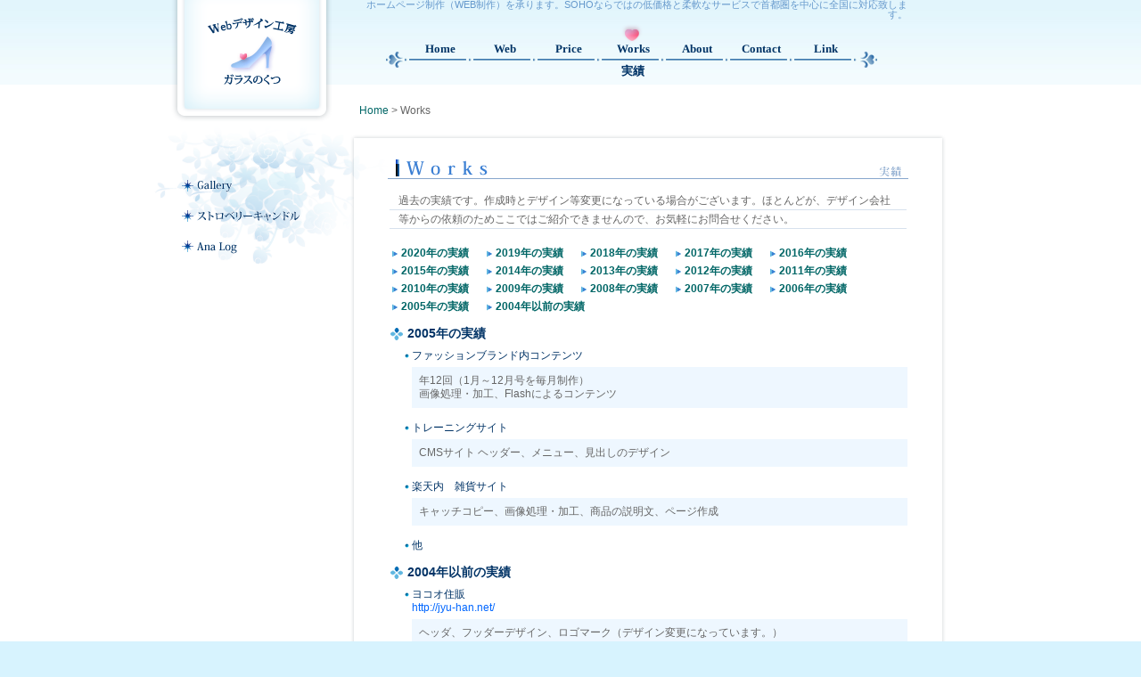

--- FILE ---
content_type: text/html
request_url: http://web-glass.com/works/2005.html
body_size: 2860
content:
<!DOCTYPE HTML>
<html>
<head>
<meta charset="utf-8">
<link rel="icon" href="favicon.ico" type="image/x-icon" />
<link rel="Shortcut Icon" type="img/x-icon" href="favicon.ico" />

<meta name="keywords" content="webデザイン,web制作,ホームページデザイン,ホームページ制作,xhtml,css,コーディング,個人事業主,SOHO,業務委託" />
<meta name="description" content="ホームページデザイン、xhtml+cssコーディング、フラッシュ制作いたします。" />
<link href="../css/glass_style.css" rel="stylesheet" type="text/css" />
<link href="../css/glass_con.css" rel="stylesheet" type="text/css" />
<title>実績　ホームページ制作（WEB製作）　Webデザイン工房 ガラスのくつ</title>
<script type="text/javascript" src="https://ajax.googleapis.com/ajax/libs/jquery/1.10.2/jquery.min.js"></script>
<script src="../js/rollover.js" type="text/javascript"></script>
<script src="../js/script.js" type="text/javascript"></script>

<!--[if lte IE 6]>
<script type="text/javascript" src="../js/DD_belatedPNG_0.0.7a.js"></script>
<script type="text/javascript">
DD_belatedPNG.fix('.iepngfix, .png_bg');
</script>
<![endif]-->

</head>

<body><a name="pagetop"></a>
<div id="container">
 <div id="header">
 <div id="header_main">  
  <div id="top_menu">
   <h1>ホームページ制作（WEB制作）を承ります。SOHOならではの低価格と柔軟なサービスで首都圏を中心に全国に対応致します。</h1>
   
   <ul id="navi">
       <li><a href="../index.html"><span class="nav_menu1">Home</span><span class="nav_menu2">ホーム</span></a><div><img src="../img/love.png" width="24" height="21"></div></li>
       <li><a href="../web/index.html"><span class="nav_menu1">Web</span><span class="nav_menu2">制作と流れ</span></a><div><img src="../img/love.png" width="24" height="21"></div></li>
       <li><a href="../price/index.html"><span class="nav_menu1">Price</span><span class="nav_menu2">料金</span></a><div><img src="../img/love.png" width="24" height="21"></div></li>
       <li class="active"><a href="../works/index.html"><span class="nav_menu1">Works</span><span class="nav_menu2">実績</span></a><div><img src="../img/love.png" width="24" height="21"></div></li>
       <li><a href="../about/index.html"><span class="nav_menu1">About</span><span class="nav_menu2 letter_style01">プロフィール</span></a><div><img src="../img/love.png" width="24" height="21"></div></li>
       <li><a href="../contact/index.html"><span class="nav_menu1">Contact</span><span class="nav_menu2">お問合せ</span></a><div><img src="../img/love.png" width="24" height="21"></div></li>
       <li><a href="../link/index.html"><span class="nav_menu1">Link</span><span class="nav_menu2">リンク</span></a><div><img src="../img/love.png" width="24" height="21"></div></li>
   </ul>
  
  <p class="panlist"><a href="../index.html">Home</a>&nbsp;&gt;&nbsp;Works</p>
  </div><!--div#top_menu-->
  
  <h2 class="glass_logo"><a href="../index.html"><img src="../img/glass_logo.png" alt="Webデザイン工房ガラスのくつ" width="181" height="137" class="iepngfix" /></a></h2>
  
  <br class="clear" />
 </div><!--div#header_main--> 
 </div><!--div#header-->
 
 <div id="content" class="png_bg">
 <div id="cont" class="png_bg">
  <div id="cont_left">
   <ul>
    <li><a href="../gallery/index.html"><img src="../img/b_gallery.gif" alt="ギャラリー" width="57" height="15" class="imgover" /></a></li>
    <li><a href="../stcan/index.html" target="mywin"><img src="../img/b_flower.gif" alt="ストロベリーキャンドル" width="134" height="15" class="imgover" /></a></li>
    <li><a href="http://web-glass.com/analog/" target="mywin"><img src="../img/b_analog.gif" alt="アナログ" width="63" height="16" class="imgover" /></a></li>
   </ul>
  
  </div><!--div#cont_left-->
  <div id="cont_right">
   <div class="conmain_top png_bg"></div>
   <div class="conmain png_bg">
    <h2 class="con_title01"><img src="img/title_works.gif" alt="Works 実績" width="584" height="25" /></h2>
    <p class="line_blue2">過去の実績です。作成時とデザイン等変更になっている場合がございます。ほとんどが、デザイン会社等からの依頼のためここではご紹介できませんので、お気軽にお問合せください。</p>
    
    <ul class="menu01 png_bg">
     <li><a href="index.html"><strong>2020年の実績</strong></a></li>
     <li><a href="2019.html"><strong>2019年の実績</strong></a></li>
     <li><a href="2018.html"><strong>2018年の実績</strong></a></li>
     <li><a href="2017.html"><strong>2017年の実績</strong></a></li>
     <li><a href="2016.html"><strong>2016年の実績</strong></a></li>
     <li><a href="2015.html"><strong>2015年の実績</strong></a></li>
     <li><a href="2014.html"><strong>2014年の実績</strong></a></li>
     <li><a href="2013.html"><strong>2013年の実績</strong></a></li>
     <li><a href="2012.html"><strong>2012年の実績</strong></a></li>
     <li><a href="2011.html"><strong>2011年の実績</strong></a></li>
     <li><a href="2010.html"><strong>2010年の実績</strong></a></li>
     <li><a href="2009.html"><strong>2009年の実績</strong></a></li>
     <li><a href="2008.html"><strong>2008年の実績</strong></a></li> 
     <li><a href="2007.html"><strong>2007年の実績</strong></a></li>
     <li><a href="2006.html"><strong>2006年の実績</strong></a></li>
     <li><a href="2005.html"><strong>2005年の実績</strong></a></li>
     <li><a href="2005.html#2004"><strong>2004年以前の実績</strong></a></li> 
    </ul>
    <br class="clr" />
    
    
    <p class="con_item01"><strong>2005年の実績</strong></p>
    <ul class="works01">
	  <li>ファッションブランド内コンテンツ<br />
      <p>年12回（1月～12月号を毎月制作）<br />
      画像処理・加工、Flashによるコンテンツ</p></li>
	  
	  <li>トレーニングサイト<br>
	  <p>CMSサイト ヘッダー、メニュー、見出しのデザイン</p></li>      
           
      <li>楽天内　雑貨サイト<br>
	  <p>キャッチコピー、画像処理・加工、商品の説明文、ページ作成</p></li>
	        
      <li>他</li>      
	</ul>
    
    <a name="2004"></a>
    <p class="con_item01"><strong>2004年以前の実績</strong></p>
    <ul class="works01">
	  <li>ヨコオ住販<br />
      <a href="http://jyu-han.net/" target="glass">http://jyu-han.net/</a><br />
      <p>ヘッダ、フッダーデザイン、ロゴマーク（デザイン変更になっています。）</p></li>
	  
	  <li>WAN Will Way　スッタフリスト<br>
	  <a href="http://www.will-way.com/" target="glass">http://www.will-way.com/</a><br />
      <p>デザイン、HTML作成　（ボランティア）</p></li>      
           
      <li>JockeyNet<br>
	  <a href="http://www.keiba-jp.net/" target="glass">http://www.keiba-jp.net/</a><br />
      <p>デザイン、HTML作成（現在、デザイン変更になっています。）<br>
       雑誌掲載 ヤフーPRESS 2000年2月号 104p </p></li>
       
      <li>大手陶器メーカサイト<br>
	  <p>派遣にて、HTML作成、修正、更新</p></li>
      
      <li>スクラップブック　サンプル作品（デジタル） 3点作成</li>
	  <li>ヒッポファミリークラブ 新聞折込チラシ初夏号</li>
      <li>ヒッポファミリークラブ 新聞折込チラシ夏号</li>
      <li>ヒッポファミリークラブ 新聞折込チラシ秋号</li>
	  <li>他</li>      
	</ul>
    
    <p class="con_item01"><strong>その他</strong></p>
    <ul class="works01">
	  <li>ストロベリーキャンドル～お花ししましょう～<br />
      <a href="http://homepage3.nifty.com/like-hana/" target="glass">http://homepage3.nifty.com/like-hana/</a><br />
      <p>ページデザイン、構成、htmlコーディング、Flash</p></li>
    </ul>
    
    <br /><br />
      
    <p class="page_top png_bg"><a href="#pagetop">TOPへ</a></p>    
   </div>
   <!--div.conmain-->
  </div><!--div#cont_right-->
  <br class="clear" />
  
  <div id="foot_left">
   <ul>
    <li><a href="../privacy/index.html"><img src="../img/b_privacy.gif" alt="プライバシーポリシー" width="125" height="15" class="imgover" /></a></li>
    <li class="nopadding"><a href="../sitemap/index.html"><img src="../img/b_sitemap.gif" alt="サイトマップ" width="79" height="15" class="imgover" /></a></li>
   </ul>
  </div><!--div#foot_left-->
  
  <div id="foot_right">
   <div class="foot_menu png_bg">
    <ul>
     <li><a href="../index.html">Home</a><span class="textstyle01">｜</span></li>
     <li><a href="../web/index.html">Web</a><span class="textstyle01">｜</span></li>
     <li><a href="../price/index.html">Price</a><span class="textstyle01">｜</span></li>
     <li><a href="../works/index.html">Works</a><span class="textstyle01">｜</span></li>
     <li><a href="../about/index.html">About</a><span class="textstyle01">｜</span></li>
     <li><a href="../contact/index.html">Contact</a><span class="textstyle01">｜</span></li>
     <li><a href="../link/index.html">Link</a></li>
    </ul>
    <br class="clear" /> 
   </div><!--div.footmain-->
   
   <div class="footmain_bottom png_bg">
   </div><!--div.footmain_bottom-->
  
  </div><!--div#foot_right-->
  <br class="clear" />
  
  <p class="copy_right">Copyright (C) 2001-2020 Hiromi Oshino. All rights Reserved.</p>
  
 </div><!--div#cont-->
 </div><!--div#content-->
</div><!--div#container-->
</body>
</html>


--- FILE ---
content_type: text/css
request_url: http://web-glass.com/css/glass_style.css
body_size: 1512
content:
@charset "utf-8";
/* CSS Document */

* {
margin:0;
padding:0;
}

img{
border: none;
}

hr{
display: none;
}

a {
text-decoration: none;
color: #006666;
}

a:hover { text-decoration: underline; } 

/* ----------------------------- body */
body {
background-color: #d7f3fe;
font-family: 'ＭＳ Ｐゴシック',sans-serif,'ヒラギノ角ゴ Pro W3','Hiragino Kaku Gothic Pro','メイリオ',Meiryo;
font-size: 12px;
color: #666666;
text-align: center;
line-height: 130%;
}

/* ----------------------------- container */
#container {
background: url(../img/back_bottom.jpg) bottom repeat-x;
background-color: #FFFFFF;
margin: 0px auto;
}

/* ----------------------------- header */

#header {
background: url(../img/back_top.jpg) top repeat-x;
margin: 0px auto;
}


#header_main {
width: 935px;
margin: 0px auto;
}

#header_main h2.glass_logo {
float: left;
width: 220px;
font-size: 11px;
}

#header_main #top_menu {
float: right;
width: 715px;
text-align: left;
}

#header_main #top_menu h1 {
color: #6699CC;
font-size: 11px;
font-weight: normal;
text-align: right;
line-height: 100%;
padding-right: 90px;
}



#header_main #top_menu ul#navi {	
	display: -webkit-flex;
    display: flex;
	list-style: none;		
	margin: 25px 0 0 40px;
}

#header_main #top_menu ul#navi::before {
	content:"";
	width:26px;	
	background: url(../img/m_left.png) left center no-repeat; 
}

#header_main #top_menu ul#navi::after {
	content:"";
	width:21px;	
	background: url(../img/m_right.png) right center no-repeat; 
}

#header_main #top_menu ul#navi li {
	font-family: "游明朝", YuMincho, "ヒラギノ明朝 ProN W3", "Hiragino Mincho ProN", "ＭＳ Ｐ明朝", "ＭＳ 明朝", serif;;
	font-size: 13px;	
	width: 70px;
	height: 40px;
	padding-right: 2px;
	text-align: center;
	background: url(../img/m_cont.png) left center no-repeat;
	transform: rotate(.03deg);
	font-weight: 700;
	position: relative;
}

#header_main #top_menu ul#navi li a {
	color:#003366;
	display:block;
}

#header_main #top_menu ul#navi li a:hover {
	text-decoration: none;
	color:#3b7fd3 !important;
}

#header_main #top_menu ul#navi li .nav_menu1 {
	display:block;
	padding-bottom: 5px;
}

#header_main #top_menu ul#navi li .nav_menu2 {
	display:none;
	padding-top: 5px;
}

#header_main #top_menu ul#navi li .open {
	display:block;
}
#header_main #top_menu ul#navi li.active .nav_menu2 {
	display:block;
}

.letter_style01 {
	letter-spacing:-0.2em;
}
#header_main #top_menu ul#navi li div {
 width: 100%;
 height: 21px;
 text-align:center;
 position: absolute;
 top:0;
 left: -2px;
 opacity: 0;
 transition-duration: 1s;
}
#header_main #top_menu ul#navi li.active div {
 top: -20px;
 opacity: 1;
}
#header_main #top_menu ul#navi li:not(.active):hover div {
 top: -20px;
 opacity: 1;
 transition-duration: 1s;
 }
 




/* ----------------------------- content */
#content {
background: url(../img/back_bara1.png) top left no-repeat;
width: 935px;
margin: 0 auto;
}

/* ----------------------------- cont */

#cont {
background: url(../img/back_bara2.png) bottom right no-repeat;
width: 935px;
margin-bottom: 30px;
}


/* ----------------------------- foot_left */

#foot_left {
width: 220px;
float: left;
text-align: left;
}

#foot_left ul {
width: 140px;
list-style: none;
padding: 0px 0px 0px 30px;
}

#foot_left ul li {
padding-bottom: 8px;
}

#foot_left ul li.nopadding {
padding-bottom: 0px;
}

/* ----------------------------- foot_right */

#foot_right {
width: 715px;
float: right;
text-align: left;
}

#foot_right .footmain_bottom {
background: url(../img/main_back.png) bottom left no-repeat;
width: 668px;
height: 15px;
}

#foot_right .foot_menu {
background: url(../img/main_back_m.png) repeat-y;
width: 668px;
}

#foot_right .foot_menu ul {
padding: 10px 0px 0px;
width: 280px;
margin: 0 auto;
list-style: none;
}

#foot_right .foot_menu ul li{
float: left;
padding: 0px 2px;
font-size: 10px;
color: #6699CC;
}

#foot_right .foot_menu ul li a{
color: #6699CC;
}

#foot_right .foot_menu ul li a:visited{
color: #6699CC;
}

/* ----------------------------- copyright */

p.copy_right {
text-align: left;
color: #6699CC;
padding-left: 390px;
padding-bottom: 45px;
}

/* ----------------------------- img */



/* ----------------------------- text */

.textstyle01{
padding-left: 2px;
color: #A6D2FF;
}

.textstyle02{
color: #993300;
}

.textstyle03{
color: #FF0033;
}

/* ----------------------------- etc */

.clr{
clear: both;
}

.l_left{
float: left;
}

.l_right{
float: right;
}

.textleft{
text-align: left;
}

.textright{
text-align: right;
}

br.clear {
	clear: both;
	font: 0pt/0pt sans-serif;
}
/* ----------------------------- clearfix */
.clearfix {
min-height:0;
display: display: inline-table;
}

.clearfix:after {
content: ".";
display: block;
height: 0;
clear: both;
visibility: hidden;
}
/* \*/ 
* html .clearfix {height:0;} 
.clearfix{display: block;}


--- FILE ---
content_type: text/css
request_url: http://web-glass.com/css/glass_con.css
body_size: 1275
content:
@charset "utf-8";
/* CSS Document */

/* ----------------------------- パンくずリスト */

#header_main #top_menu p.panlist {
padding: 30px 10px 0px;
}


/* ----------------------------- cont_left */

#cont_left {
width: 220px;
float: left;
text-align: left;
}

#cont_left ul {
width: 140px;
list-style: none;
padding: 60px 0px 0px 30px;
}

#cont_left ul li {
padding-bottom: 15px;
}

/* ----------------------------- cont_right */

#cont_right {
width: 715px;
float: right;
padding-top: 10px;
text-align: left;
}

#cont_right .conmain_top {
background: url(../img/main_back.png) top left no-repeat;
width: 668px;
height: 15px;
}

#cont_right .conmain {
background: url(../img/main_back_m.png) repeat-y;
width: 668px;
text-align: center;
padding-bottom: 10px;
}

#cont_right .conmain h2.con_title01 {
padding: 10px 0px;
font-size: 11px;
}

#cont_right .conmain p.con_item01 {
background: url(../img/m_flower.gif) top left no-repeat;
width: 560px;
margin: 10px auto;
text-align: left;
font-size: 14px;
padding-left: 20px;
color: #003366;
}

#cont_right .conmain ul.menu01 {
list-style: none;
width: 584px;
margin: 10px auto;
}

#cont_right .conmain ul.menu01 li {
background: url(../img/m_sankaku.png) 0px 4px no-repeat;
padding-left: 10px;
margin: 0 15px 5px 5px;
float: left;
}

#cont_right .conmain .con_naiyo01 {
margin: 10px auto;
text-align: left;
padding-bottom: 15px;
}

#cont_right .conmain .con_naiyo02 {
width: 584px;
margin: 10px auto;
text-align: left;
padding-bottom: 10px;
}

#cont_right .conmain p.line_blue {
background: url(../img/p_line01.gif);
width: 550px;
margin: 0px auto 10px;
line-height: 180%;
padding: 0px 10px;
}

#cont_right .conmain p.line_blue2 {
background: url(../img/p_line01.gif);
width: 560px;
text-align: left;
margin: 0px auto 20px;
line-height: 180%;
padding: 0px 10px;
}

/* ----------------------------- リンク */

#cont_right .conmain ul.glasslink {
background-color: #EEF7FF;
list-style: none;
width: 540px;
padding: 0 10px;
margin: 0 auto;
}

#cont_right .conmain ul.glasslink li {
padding: 5px 5px;
color: #003366;
}


#cont_right .conmain ul.glasslink li a {
color: #0066FF;
}

#cont_right .conmain p.com01 {
padding: 5px 53px 20px;
line-height: 150%;
}

#cont_right .conmain p.page_top {
background: url(../img/m_sankaku2.png) 0px 5px no-repeat;
width: 50px;
padding-left: 2px;
margin: 0px 50px 0px auto;
}



/* ----------------------------- 実績 */

#cont_right .conmain ul.works01 {
list-style: none;
width: 570px;
text-align: left;
padding: 0 10px 0 35px;
margin: 0 auto;
}

#cont_right .conmain ul.works01 li {
background: url(../img/dod1.gif) 0px 4px no-repeat;
padding-left: 8px;
margin-bottom: 15px;
color: #003366;
}


#cont_right .conmain ul.works01 li a {
color: #0066FF;
}

#cont_right .conmain ul.works01 p {
width: 540px;
background-color: #EEF7FF;
padding: 8px;
margin: 5px 0;
color: #666666;
}

/* ----------------------------- プロフィール */

#cont_right table.prof {
border-collapse: separate;
border-spacing: 2px;   
width: 570px;
margin: 10px auto 20px;
}

#cont_right table.prof th {
width: 150px;
background-color: #EEF5FF;
border: solid 1px #DEE4FE;
border-right: none;
padding: 5px;
text-align: left;
vertical-align: middle;
font-weight: normal;
line-height: 150%;
color: #003366;
}

#cont_right table.prof td {
border: solid 1px #DEE4FE;
padding: 5px;
line-height: 150%;
text-align: left;
}

#cont_right ul.dod01 {
list-style: none;
}

#cont_right ul.dod01 li {
background: url(../img/dod1.gif) 0px 6px no-repeat;
padding-left: 8px;
margin-bottom: 5px;
}

#cont_right .conmain ul.prof01 {
background: url(../img/p_line01.gif); 
list-style: none;
width: 520px;
text-align: left;
padding: 0 10px 0 15px;
margin: 0 auto;
}

#cont_right .conmain ul.prof01 li {
background: url(../img/dod1.gif) 0px 6px no-repeat;
padding-left: 8px;
line-height: 180%;
}

/* ----------------------------- サイトマップ */

#cont_right .conmain ul.sitemap01 {
list-style: none;
margin: 0px 40px 10px 50px;
width: 570px;
}

#cont_right .conmain ul.sitemap01 li {
background: url(../img/m_sankaku.png) 10px 4px no-repeat;
padding: 0 0 3px 20px;
border-bottom: #DFEBFF solid 1px;
margin: 0 15px 8px 5px;
}

#cont_right .conmain ul.sitemap02 {
list-style: none;
margin: 5px 0px 0px;
}

#cont_right .conmain ul.sitemap02 li {
background: url(../img/m_sankaku.png) 0px 4px no-repeat;
padding-left: 10px;
margin: 0 0px 8px 5px;
border-bottom: none;
border-bottom: #DFEBFF solid 1px;
}

#cont_right .conmain ul.sitemap02 li.noline {
border-bottom: none;
margin-bottom: 0px;
}

/* ----------------------------- プライバシーポリシー */
#cont_right .conmain p.pri_name {
width: 560px;
text-align: right;
margin: 0px auto 10px;
line-height: 180%;
padding: 0px 10px;
}

/* ----------------------------- 価格 */
#cont_right table.price {
border-collapse: separate;
border-spacing: 2px;   
width: 570px;
margin: 10px auto 20px;
}

#cont_right table.price th {
width: 150px;
background-color: #EEF5FF;
border: solid 1px #DEE4FE;
border-right: none;
padding: 5px;
text-align: left;
vertical-align: middle;
font-weight: normal;
line-height: 150%;
color: #003366;
}

#cont_right table.price td {
border: solid 1px #DEE4FE;
padding: 5px;
line-height: 150%;
text-align: left;
}

/* ----------------------------- 問い合わせ */

#cont_right table.order_info {
border-collapse: separate;
border-spacing: 2px;
width: 550px;
margin: 0 auto;
}

#cont_right table.order_info td.order_item1 {
background-color: #EEF5FF;
border: solid 1px #DEE4FE;
border-right: none;
padding: 5px;
text-align: left;
vertical-align: middle;
line-height: 150%;
color: #003366;
}

#cont_right table.order_info td.order_item2 {
border: solid 1px #DEE4FE;
padding: 5px;
line-height: 150%;
text-align: left;
}

#cont_right .thanks_info {
width: 550px;
color: #333333;
margin: 30px auto;
border: solid 1px #DEE4FE;  
}

#cont_right .thanks_info p.line_blue3 {
background: url(../img/p_line01.gif);
width: 500px;
text-align: left;
margin: 20px auto;
line-height: 180%;
padding: 0px 10px;
}

/* ----------------------------- img */






--- FILE ---
content_type: application/javascript
request_url: http://web-glass.com/js/script.js
body_size: 155
content:
// JavaScript Document
$(function(){
  $("#navi li").hover(
    function () {
	  $(".nav_menu2",this).toggleClass("open");
    },
	function () {
      $(".nav_menu2",this).toggleClass("open");
    }  
  );
});// JavaScript Document